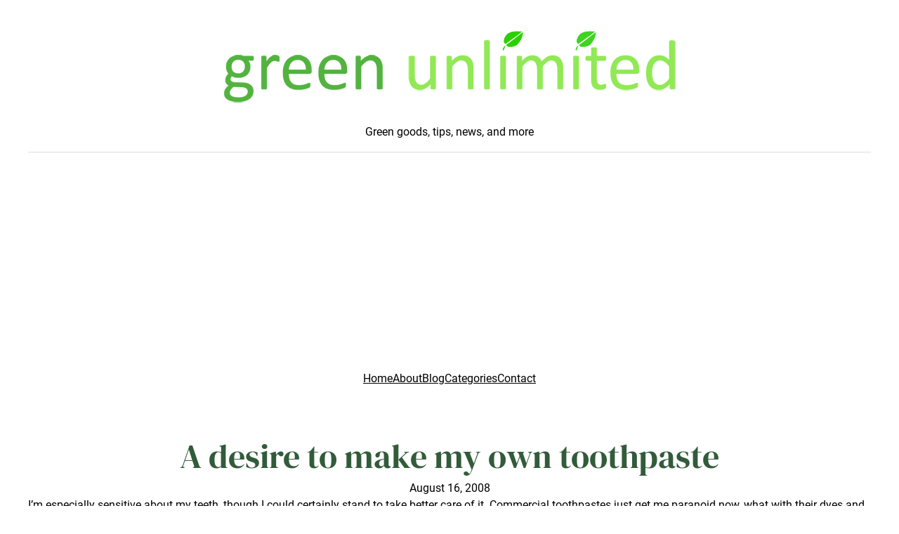

--- FILE ---
content_type: text/html; charset=utf-8
request_url: https://www.google.com/recaptcha/api2/aframe
body_size: 267
content:
<!DOCTYPE HTML><html><head><meta http-equiv="content-type" content="text/html; charset=UTF-8"></head><body><script nonce="PjqhaUHR--ORpUwsdAu2qQ">/** Anti-fraud and anti-abuse applications only. See google.com/recaptcha */ try{var clients={'sodar':'https://pagead2.googlesyndication.com/pagead/sodar?'};window.addEventListener("message",function(a){try{if(a.source===window.parent){var b=JSON.parse(a.data);var c=clients[b['id']];if(c){var d=document.createElement('img');d.src=c+b['params']+'&rc='+(localStorage.getItem("rc::a")?sessionStorage.getItem("rc::b"):"");window.document.body.appendChild(d);sessionStorage.setItem("rc::e",parseInt(sessionStorage.getItem("rc::e")||0)+1);localStorage.setItem("rc::h",'1769175190027');}}}catch(b){}});window.parent.postMessage("_grecaptcha_ready", "*");}catch(b){}</script></body></html>

--- FILE ---
content_type: text/css
request_url: https://green-unlimited.com/wp-content/cache/speedycache/green-unlimited.com/assets/61b96affb974611c-patterns.css
body_size: 262
content:
.wp-block-navigation__responsive-container.is-menu-open{padding:20px!important}.blog-two-columns .wp-block-post-featured-image{min-width:40%!important}@media only screen and (max-width:750px){.blog-two-columns .wp-block-post-featured-image{min-width:100%!important}.blog-two-columns .has-post-thumbnail .wp-block-group{-ms-flex-wrap:wrap!important;flex-wrap:wrap!important}}@media only screen and (min-width:600px){.author-introduction-pattern .wp-block-media-text .wp-block-media-text__content{padding:0 4%}}@media only screen and (max-width:600px){.author-introduction-pattern .wp-block-media-text{text-align:center}.author-introduction-pattern .wp-block-media-text__media{text-align:center}.author-introduction-pattern .wp-block-media-text__media img{max-width:100px}}.woocommerce-page.woocommerce-uses-block-theme .woocommerce-ordering select{padding:12px 40px 12px 25px;background-color:#fff;cursor:pointer;-moz-appearance:none;-webkit-appearance:none;appearance:none;background-image:url("https://green-unlimited.com/");background-repeat:no-repeat;background-position:calc(100% - 20px) 50%;-webkit-transition:.1s;-o-transition:.1s;transition:.1s;border:1px solid var(--wp--preset--color--contrast)}